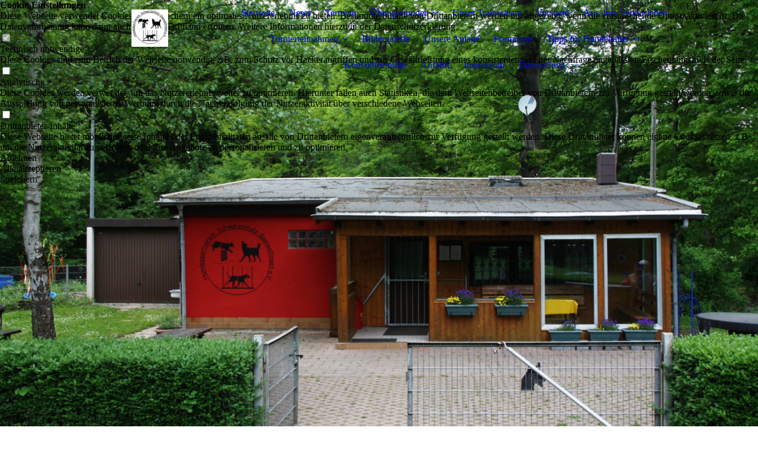

--- FILE ---
content_type: text/html; charset=utf-8
request_url: http://dvg-schwarzenholz.de/Aus-dem-Vereinsleben/
body_size: 63759
content:
<!DOCTYPE html><html lang="de"><head><meta http-equiv="Content-Type" content="text/html; charset=UTF-8"><title>  - Aus dem Vereinsleben</title><link href="http://dvg-schwarzenholz.de/Aus-dem-Vereinsleben/" rel="canonical"><meta content="  - Aus dem Vereinsleben" property="og:title"><meta content="website" property="og:type"><meta content="http://dvg-schwarzenholz.de/Aus-dem-Vereinsleben/" property="og:url"><script>
              window.beng = window.beng || {};
              window.beng.env = {
                language: "en",
                country: "US",
                mode: "deploy",
                context: "page",
                pageId: "000001336386",
                pageLanguage: "de",
                skeletonId: "",
                scope: "1668531",
                isProtected: false,
                navigationText: "Aus dem Vereinsleben",
                instance: "1",
                common_prefix: "https://strato-editor.com",
                design_common: "https://strato-editor.com/beng/designs/",
                design_template: "sys/cm_dux_095",
                path_design: "https://strato-editor.com/beng/designs/data/sys/cm_dux_095/",
                path_res: "https://strato-editor.com/res/",
                path_bengres: "https://strato-editor.com/beng/res/",
                masterDomain: "",
                preferredDomain: "",
                preprocessHostingUri: function(uri) {
                  
                    return uri || "";
                  
                },
                hideEmptyAreas: true
              };
            </script><script xmlns="http://www.w3.org/1999/xhtml" src="https://strato-editor.com/cm4all-beng-proxy/beng-proxy.js"></script><link xmlns="http://www.w3.org/1999/xhtml" rel="stylesheet" href="https://strato-editor.com/.cm4all/e/static/3rdparty/font-awesome/css/font-awesome.min.css"></link><link rel="stylesheet" type="text/css" href="https://strato-editor.com/.cm4all/res/static/libcm4all-js-widget/3.89.7/css/widget-runtime.css" />
<link rel="stylesheet" type="text/css" href="https://strato-editor.com/.cm4all/res/static/beng-editor/5.3.138/css/deploy.css" />
<link rel="stylesheet" type="text/css" href="https://strato-editor.com/.cm4all/res/static/libcm4all-js-widget/3.89.7/css/slideshow-common.css" />
<script src="https://strato-editor.com/.cm4all/res/static/jquery-1.7/jquery.js"></script><script src="https://strato-editor.com/.cm4all/res/static/prototype-1.7.3/prototype.js"></script><script src="https://strato-editor.com/.cm4all/res/static/jslib/1.4.1/js/legacy.js"></script><script src="https://strato-editor.com/.cm4all/res/static/libcm4all-js-widget/3.89.7/js/widget-runtime.js"></script>
<script src="https://strato-editor.com/.cm4all/res/static/libcm4all-js-widget/3.89.7/js/slideshow-common.js"></script>
<script src="https://strato-editor.com/.cm4all/res/static/beng-editor/5.3.138/js/deploy.js"></script>
<script type="text/javascript" src="https://strato-editor.com/.cm4all/uro/assets/js/uro-min.js"></script><link rel="stylesheet" type="text/css" href="https://strato-editor.com/.cm4all/designs/static/sys/cm_dux_095/1769040097.3669138/css/main.css"><link rel="stylesheet" type="text/css" href="https://strato-editor.com/.cm4all/designs/static/sys/cm_dux_095/1769040097.3669138/css/responsive.css"><link rel="stylesheet" type="text/css" href="https://strato-editor.com/.cm4all/designs/static/sys/cm_dux_095/1769040097.3669138/css/cm-templates-global-style.css"><meta name="viewport" content="width=device-width, initial-scale=1"><script type="text/javascript" language="javascript" src="https://strato-editor.com/.cm4all/designs/static/sys/cm_dux_095/1769040097.3669138/js/initialise.js"></script><script type="text/javascript" language="javascript" src="https://strato-editor.com/.cm4all/designs/static/sys/cm_dux_095/1769040097.3669138/js/cm_template-focus-point.js"></script><script type="text/javascript" language="javascript" src="https://strato-editor.com/.cm4all/designs/static/sys/cm_dux_095/1769040097.3669138/js/cm-templates-global-script.js"></script><!--[if lte IE 9]>
        <link rel="stylesheet" type="text/css" href="https://strato-editor.com/beng/designs/data/sys/cm_dux_095/
css/ie8.css" />
        <![endif]--><!--$Id: template.xsl 1832 2012-03-01 10:37:09Z dominikh $--><link href="/.cm4all/handler.php/vars.css?v=20260117094841" type="text/css" rel="stylesheet"><style type="text/css">.cm-logo {background-image: url("/.cm4all/uproc.php/0/LOGO/.Logo%20Hundeverein%20-%20Kopie.jpg/picture-1200?_=14d518e7098");
        background-position: 50% 0%;
background-size: 25% auto;
background-repeat: no-repeat;
      }</style><script type="text/javascript">window.cmLogoWidgetId = "STRATP_cm4all_com_widgets_Logo_1332799";
            window.cmLogoGetCommonWidget = function (){
                return new cm4all.Common.Widget({
            base    : "/Aus-dem-Vereinsleben/index.php/",
            session : "",
            frame   : "",
            path    : "STRATP_cm4all_com_widgets_Logo_1332799"
        })
            };
            window.logoConfiguration = {
                "cm-logo-x" : "50%",
        "cm-logo-y" : "0%",
        "cm-logo-v" : "2.0",
        "cm-logo-w" : "25%",
        "cm-logo-h" : "auto",
        "cm-logo-di" : "sys/cm_dh_089",
        "cm-logo-u" : "uro-service://",
        "cm-logo-k" : "%7B%22serviceId%22%3A%220%22%2C%22path%22%3A%22%2FLOGO%22%2C%22name%22%3A%22Logo%20Hundeverein%20-%20Kopie.jpg%22%2C%22type%22%3A%22image%2Fjpeg%22%2C%22size%22%3A%2218003%22%2C%22start%22%3A%2214d518e7098%22%2C%22width%22%3A%22300%22%2C%22height%22%3A%22300%22%7D",
        "cm-logo-bc" : "",
        "cm-logo-ln" : "/Startseite/index.php/",
        "cm-logo-ln$" : "home",
        "cm-logo-hi" : false
        ,
        _logoBaseUrl : "uro-service:\/\/",
        _logoPath : "%7B%22serviceId%22%3A%220%22%2C%22path%22%3A%22%2FLOGO%22%2C%22name%22%3A%22Logo%20Hundeverein%20-%20Kopie.jpg%22%2C%22type%22%3A%22image%2Fjpeg%22%2C%22size%22%3A%2218003%22%2C%22start%22%3A%2214d518e7098%22%2C%22width%22%3A%22300%22%2C%22height%22%3A%22300%22%7D"
        };
            jQuery(document).ready(function() {
                var href = (beng.env.mode == "deploy" ? "/" : "/Startseite/index.php/");
                jQuery(".cm-logo").wrap("<a style='text-decoration: none;' href='" + href + "'></a>");
            });
            
          jQuery(document).ready(function() {
            var logoElement = jQuery(".cm-logo");
            logoElement.attr("role", "img");
            logoElement.attr("tabindex", "0");
            logoElement.attr("aria-label", "logo");
          });
        </script><link rel="icon" href="data:;base64,iVBORw0KGgo="/><style id="cm_table_styles">
      /*CM1626e0448a1f85a9d777e36d_begin*/
        #CM1626e0448a1f85a9d777e36d_div {
          margin: 0;
          padding: 0;
          
            width: 100%;
            max-width: 100%;
          
        }
        #CM1626e0448a1f85a9d777e36d {
          border-spacing: 0px;
          
            width: 100%;
          
            margin: 10px -5px; 
            text-align: left;
          
            table-layout: fixed;
          
            width: 100%;
          
        }
        #CM1626e0448a1f85a9d777e36d tr.cm_table {
          
            vertical-align: top;
          
        }
        #CM1626e0448a1f85a9d777e36d td.cm_table {
            padding: 5px;
            
        }
        #CM1626e0448a1f85a9d777e36d tr.cm_table.cm_firstrow td.cm_table {
          border-top: 0;
        }
        #CM1626e0448a1f85a9d777e36d tr.cm_table.cm_lastrow td.cm_table {
          border-bottom: 0;
        }
        #CM1626e0448a1f85a9d777e36d td.cm_table.cm_firstcol {
          border-left: 0;
        }
        #CM1626e0448a1f85a9d777e36d td.cm_table.cm_lastcol {
          border-right: 0;
        }
      /*CM1626e0448a1f85a9d777e36d_end*/
    </style><style id="cm_background_queries"></style><script type="application/x-cm4all-cookie-consent" data-code=""></script></head><body ondrop="return false;" class=" device-desktop cm-deploy cm-deploy-342 cm-deploy-4x"><div class="cm-background" data-cm-qa-bg="image"></div><div class="cm-background-video" data-cm-qa-bg="video"></div><div class="cm-background-effects" data-cm-qa-bg="effect"></div><div id="page_wrapper" class="cm-templates-container"><div id="navigation_background"><div id="navigation_wrapper"><div id="logo" class="cm-logo box cm_can_be_empty"> </div><div id="nav-mobile-heading"><a href="javascript:void(0);" id="cm-template-mobil__button"></a></div><nav id="cm_navigation" class="navi"><ul id="cm_mainnavigation"><li id="cm_navigation_pid_296980"><a title="Startseite" href="/Startseite/" class="cm_anchor">Startseite</a></li><li id="cm_navigation_pid_8296842"><a title="News" href="/News/" class="cm_anchor">News</a></li><li id="cm_navigation_pid_561973"><a title="Termine" href="/Termine/" class="cm_anchor">Termine</a></li><li id="cm_navigation_pid_314092" class="cm_has_subnavigation"><a title="Übungsstunden" href="/Uebungsstunden/" class="cm_anchor">Übungsstunden</a><ul class="cm_subnavigation" id="cm_subnavigation_pid_314092"><li id="cm_navigation_pid_372806"><a title="Agility" href="/Uebungsstunden/Agility/" class="cm_anchor">Agility</a></li><li id="cm_navigation_pid_327550"><a title="Begleithunde" href="/Uebungsstunden/Begleithunde/" class="cm_anchor">Begleithunde</a></li><li id="cm_navigation_pid_327549"><a title="Gruppenstunde" href="/Uebungsstunden/Gruppenstunde/" class="cm_anchor">Gruppenstunde</a></li><li id="cm_navigation_pid_8441185"><a title="Hoopers" href="/Uebungsstunden/Hoopers/" class="cm_anchor">Hoopers</a></li><li id="cm_navigation_pid_327548"><a title="Junghundekurs" href="/Uebungsstunden/Junghundekurs/" class="cm_anchor">Junghundekurs</a></li><li id="cm_navigation_pid_372808"><a title="Rally-Obedience" href="/Uebungsstunden/Rally-Obedience/" class="cm_anchor">Rally-Obedience</a></li><li id="cm_navigation_pid_327547"><a title="Welpenkurs" href="/Uebungsstunden/Welpenkurs/" class="cm_anchor">Welpenkurs</a></li></ul></li><li id="cm_navigation_pid_1719065"><a title="Unser Trainerteam" href="/Unser-Trainerteam/" class="cm_anchor">Unser Trainerteam</a></li><li id="cm_navigation_pid_429191"><a title="Vorstand" href="/Vorstand/" class="cm_anchor">Vorstand</a></li><li id="cm_navigation_pid_1336386" class="cm_current"><a title="Aus dem Vereinsleben" href="/Aus-dem-Vereinsleben/" class="cm_anchor">Aus dem Vereinsleben</a></li><li id="cm_navigation_pid_1336385" class="cm_has_subnavigation"><a title="Turnierteilnahmen" href="/Turnierteilnahmen/" class="cm_anchor">Turnierteilnahmen</a><ul class="cm_subnavigation" id="cm_subnavigation_pid_1336385"><li id="cm_navigation_pid_1740384"><a title="Rally-Obedience" href="/Turnierteilnahmen/Rally-Obedience/" class="cm_anchor">Rally-Obedience</a></li><li id="cm_navigation_pid_1740382"><a title="Agility" href="/Turnierteilnahmen/Agility/" class="cm_anchor">Agility</a></li><li id="cm_navigation_pid_1740385"><a title="Obedience" href="/Turnierteilnahmen/Obedience/" class="cm_anchor">Obedience</a></li><li id="cm_navigation_pid_3181472"><a title="sonstige Turniere" href="/Turnierteilnahmen/sonstige-Turniere/" class="cm_anchor">sonstige Turniere</a></li></ul></li><li id="cm_navigation_pid_314095"><a title="Bildergalerie" href="/Bildergalerie/" class="cm_anchor">Bildergalerie</a></li><li id="cm_navigation_pid_314097"><a title="Unsere Anlage" href="/Unsere-Anlage/" class="cm_anchor">Unsere Anlage</a></li><li id="cm_navigation_pid_429175"><a title="Formulare" href="/Formulare/" class="cm_anchor">Formulare</a></li><li id="cm_navigation_pid_529210" class="cm_has_subnavigation"><a title="Tipps für Hundehalter" href="/Tipps-fuer-Hundehalter/" class="cm_anchor">Tipps für Hundehalter</a><ul class="cm_subnavigation" id="cm_subnavigation_pid_529210"><li id="cm_navigation_pid_553719"><a title="Herbst- und Wintertipps" href="/Tipps-fuer-Hundehalter/Herbst-und-Wintertipps/" class="cm_anchor">Herbst- und Wintertipps</a></li><li id="cm_navigation_pid_526881"><a title="Giftige Lebensmittel" href="/Tipps-fuer-Hundehalter/Giftige-Lebensmittel/" class="cm_anchor">Giftige Lebensmittel</a></li><li id="cm_navigation_pid_1903564"><a title="Recht und Gesetz" href="/Tipps-fuer-Hundehalter/Recht-und-Gesetz/" class="cm_anchor">Recht und Gesetz</a></li></ul></li><li id="cm_navigation_pid_559154"><a title="Kontaktformular" href="/Kontaktformular/" class="cm_anchor">Kontaktformular</a></li><li id="cm_navigation_pid_296977"><a title="Anfahrt" href="/Anfahrt/" class="cm_anchor">Anfahrt</a></li><li id="cm_navigation_pid_296976"><a title="Impressum" href="/Impressum/" class="cm_anchor">Impressum</a></li><li id="cm_navigation_pid_678814"><a title="Datenschutz" href="/Datenschutz/" class="cm_anchor">Datenschutz</a></li></ul></nav><nav id="cm_mobile_navigation" class="navigation_wrapper cm_with_forcesub cm_mobile_navigation--closed"><ul id="cm_mainnavigation"><li id="cm_navigation_pid_296980"><a title="Startseite" href="/Startseite/" class="cm_anchor">Startseite</a></li><li id="cm_navigation_pid_8296842"><a title="News" href="/News/" class="cm_anchor">News</a></li><li id="cm_navigation_pid_561973"><a title="Termine" href="/Termine/" class="cm_anchor">Termine</a></li><li id="cm_navigation_pid_314092" class="cm_has_subnavigation"><a title="Übungsstunden" href="/Uebungsstunden/" class="cm_anchor">Übungsstunden</a><ul class="cm_subnavigation" id="cm_subnavigation_pid_314092"><li id="cm_navigation_pid_372806"><a title="Agility" href="/Uebungsstunden/Agility/" class="cm_anchor">Agility</a></li><li id="cm_navigation_pid_327550"><a title="Begleithunde" href="/Uebungsstunden/Begleithunde/" class="cm_anchor">Begleithunde</a></li><li id="cm_navigation_pid_327549"><a title="Gruppenstunde" href="/Uebungsstunden/Gruppenstunde/" class="cm_anchor">Gruppenstunde</a></li><li id="cm_navigation_pid_8441185"><a title="Hoopers" href="/Uebungsstunden/Hoopers/" class="cm_anchor">Hoopers</a></li><li id="cm_navigation_pid_327548"><a title="Junghundekurs" href="/Uebungsstunden/Junghundekurs/" class="cm_anchor">Junghundekurs</a></li><li id="cm_navigation_pid_372808"><a title="Rally-Obedience" href="/Uebungsstunden/Rally-Obedience/" class="cm_anchor">Rally-Obedience</a></li><li id="cm_navigation_pid_327547"><a title="Welpenkurs" href="/Uebungsstunden/Welpenkurs/" class="cm_anchor">Welpenkurs</a></li></ul></li><li id="cm_navigation_pid_1719065"><a title="Unser Trainerteam" href="/Unser-Trainerteam/" class="cm_anchor">Unser Trainerteam</a></li><li id="cm_navigation_pid_429191"><a title="Vorstand" href="/Vorstand/" class="cm_anchor">Vorstand</a></li><li id="cm_navigation_pid_1336386" class="cm_current"><a title="Aus dem Vereinsleben" href="/Aus-dem-Vereinsleben/" class="cm_anchor">Aus dem Vereinsleben</a></li><li id="cm_navigation_pid_1336385" class="cm_has_subnavigation"><a title="Turnierteilnahmen" href="/Turnierteilnahmen/" class="cm_anchor">Turnierteilnahmen</a><ul class="cm_subnavigation" id="cm_subnavigation_pid_1336385"><li id="cm_navigation_pid_1740384"><a title="Rally-Obedience" href="/Turnierteilnahmen/Rally-Obedience/" class="cm_anchor">Rally-Obedience</a></li><li id="cm_navigation_pid_1740382"><a title="Agility" href="/Turnierteilnahmen/Agility/" class="cm_anchor">Agility</a></li><li id="cm_navigation_pid_1740385"><a title="Obedience" href="/Turnierteilnahmen/Obedience/" class="cm_anchor">Obedience</a></li><li id="cm_navigation_pid_3181472"><a title="sonstige Turniere" href="/Turnierteilnahmen/sonstige-Turniere/" class="cm_anchor">sonstige Turniere</a></li></ul></li><li id="cm_navigation_pid_314095"><a title="Bildergalerie" href="/Bildergalerie/" class="cm_anchor">Bildergalerie</a></li><li id="cm_navigation_pid_314097"><a title="Unsere Anlage" href="/Unsere-Anlage/" class="cm_anchor">Unsere Anlage</a></li><li id="cm_navigation_pid_429175"><a title="Formulare" href="/Formulare/" class="cm_anchor">Formulare</a></li><li id="cm_navigation_pid_529210" class="cm_has_subnavigation"><a title="Tipps für Hundehalter" href="/Tipps-fuer-Hundehalter/" class="cm_anchor">Tipps für Hundehalter</a><ul class="cm_subnavigation" id="cm_subnavigation_pid_529210"><li id="cm_navigation_pid_553719"><a title="Herbst- und Wintertipps" href="/Tipps-fuer-Hundehalter/Herbst-und-Wintertipps/" class="cm_anchor">Herbst- und Wintertipps</a></li><li id="cm_navigation_pid_526881"><a title="Giftige Lebensmittel" href="/Tipps-fuer-Hundehalter/Giftige-Lebensmittel/" class="cm_anchor">Giftige Lebensmittel</a></li><li id="cm_navigation_pid_1903564"><a title="Recht und Gesetz" href="/Tipps-fuer-Hundehalter/Recht-und-Gesetz/" class="cm_anchor">Recht und Gesetz</a></li></ul></li><li id="cm_navigation_pid_559154"><a title="Kontaktformular" href="/Kontaktformular/" class="cm_anchor">Kontaktformular</a></li><li id="cm_navigation_pid_296977"><a title="Anfahrt" href="/Anfahrt/" class="cm_anchor">Anfahrt</a></li><li id="cm_navigation_pid_296976"><a title="Impressum" href="/Impressum/" class="cm_anchor">Impressum</a></li><li id="cm_navigation_pid_678814"><a title="Datenschutz" href="/Datenschutz/" class="cm_anchor">Datenschutz</a></li></ul></nav></div></div><header id="header_wrapper"><div id="keyvisual" class="cm-kv-0 cm-template-keyvisual__media cm_can_be_empty"></div><div id="title_wrapper"><div class="title_position_center"><div id="title" class="title cm_can_be_empty cm-templates-heading__title" style=""> </div><div id="subtitle" class="subtitle cm_can_be_empty cm-templates-heading__subtitle" style=""> </div></div></div></header><div id="content_wrapper" class="cm-template-content"><div class="container_wrapper"><main id="content_main" class="cm-template-content__main content_main_dho cm-templates-text" data-cm-hintable="yes"><p style="text-align: center;"><span style="font-size: 12pt;"><strong><span style="font-family: Roboto, sans-serif;">Rally-Obedience-Turnier 04.05.2025</span></strong></span></p><p style="text-align: center;"><span style="font-size: 16px; font-family: Roboto, sans-serif;">Am Sonntag, den 04.05.2025 fand beim HSV Schwarzenholz-Saarwellingen unser diesjähriges Rally-Obendience-Turnier statt. Bei trockenem Wetter und angenehmen Temperaturen starteten wir mit der Beginnerklasse sowie Klasse 1 in einen großartigen und aufregenden Turniertag.  <br></span></p><p style="text-align: center;"><span style="font-size: 16px; font-family: Roboto, sans-serif;">Nach der Mittagspause durften die frisch gestärkten Teilnehmer der Klassen 2 und 3 sowie Senioren mit ihren Hunden zeigen was sie konnten.</span></p><p style="text-align: center;"><span style="font-size: 16px; font-family: Roboto, sans-serif;">Wir sahen großartige Leistungen aller teilnehmenden Mensch-Hund-Teams und gratulieren den Gewinnern herzlich zum Sieg. <br></span></p><p style="text-align: center;"><span style="font-size: 16px; font-family: Roboto, sans-serif;">Außerdem bedanken wir uns herzlich bei Richterin Jennifer Kindermann für das faire Richten sowie bei allen Helfern auf dem Platz, im Vereinsheim und in der Küche. Es war ein gelungenes Turnier mit guter Stimmung</span></p><p style="text-align: center;"><br></p><p style="text-align: center;"><br></p><p style="text-align: center;"><br></p><p style="text-align: center;"><span style="font-family: Arial, serif; font-size: 12pt;"><strong>Begleithundeprüfung 06.04.2025</strong></span></p><p style="text-align: center;"><span style="font-size: 16px; font-family: Roboto, sans-serif;">Am Samstag den 06.04.2025 fand auf unserem Platz die Begleithundeprüfung statt. Bevor es bei windigem aber sonnigem Wetter für insgesamt 12 Mensch-Hund-Teams zum Teil A (Unterordnung) der Prüfung ging, haben bereits einige Teilnehmer zuerst den Sachkundenachweis erbracht. <br></span></p><p style="text-align: center;"><span style="font-size: 16px; font-family: Roboto, sans-serif;">Wir sahen großartige Leistungen und großartige Mensch-Hund-Teams. Leider hat es für 3 der insgesamt 12 Teilnehmer heute nicht gereicht. für die übrigen 9 Teams ging es nach der Mittagspause und leckerem Essen weiter zum Teil B (Verkehrsteil), wo Mensch und Hund noch einmal auf Herz und Nieren geprüft wurden. Alle 9 Teams haben ihre Prüfung hervorragend bestanden. </span></p><p style="text-align: center;"><span style="font-size: 16px; font-family: Roboto, sans-serif;">Wir bedanken uns bei allen Teilnehmern und möchten an dieser Stelle noch einmal allen Teams gratulieren.. <br></span></p><p style="text-align: center;"><span style="font-size: 16px; font-family: Roboto, sans-serif;">Außerdem bedanken wir uns herzlich bei Leistungsrichter Josef Conrad, Prüfungsleiterin Evelyn Zahlbach sowie allen Helfern auf dem Platz, im Vereinsheim, Küche und allen, die an diesem Tag im Einsatz waren</span><span style="font-size: 16px; font-family: Roboto, sans-serif;"><strong>.</strong></span></p><p style="text-align: center;"><span style="font-size: 16px; font-family: Roboto, sans-serif;">Fotos hierzu in der Bildergalerie</span></p><p style="text-align: center;"><br></p><p style="text-align: center;"><br></p><p style="text-align: center;"><br></p><p style="text-align: center;"><span style="font-family: Arial, serif; font-size: 12pt;"><strong>Fun-Tag "Spiel und Spaß für Mensch und Hund"</strong></span></p><p style="text-align: center;"><span style="font-size: 16px; font-family: Roboto, sans-serif;">Am Samstag den 12.10.2024 fand zum ersten mal seit langer Zeit wieder eine Fun-Veranstaltung beim HSV Schwarzenholz-Saarwellingen statt - unser "Spiel und Spaß für Mensch und Hund". <br></span></p><p style="text-align: center;"><span style="font-size: 16px; font-family: Roboto, sans-serif;">Neben der Vorstellung von im Verein etablierten Sportarten wie Agility, Rally Obedience oder Hoopers konnte jeder Interessierte diese unter Anleitung der Trainer mit seinem Hund ausprobieren, Fragen stellen oder sich die Vorführungen ansehen. Highlight der Veranstaltung war natürlich das Hunderennen, bei dem es tolle Preise zu gewinnen gab. So mancher Vierbeiner überraschte beim Hunderennen durch seine Schnelligkeit und auch beim Probieren der Sportarten, wo durchweg alle Hunde viel Spaß und Aufmerksamkeit zeigten. Auch die Tombola war heiß begehrt und zog die Gäste mit großartigen Gewinnen an.</span></p><p style="text-align: center;"><span style="font-size: 16px; font-family: Roboto, sans-serif;">Wir bedanken uns an dieser Stelle herzlich bei allen Besuchern, bei allen Helfern sowie bei allen Sponsoren wie beispielsweise Trixie und Futterhaus für die großartige Unterstützung. <br></span></p><p style="text-align: center;"><span style="font-size: 16px; font-family: Roboto, sans-serif;">Es war ein rundum wundervoller Tag mit guter Laune, gutem Essen, viel Lachen und herrlichen Momenten. <br></span></p><p style="text-align: center;"><span style="font-size: 16px; font-family: Roboto, sans-serif;">Eindrücke gibt es in der</span><span style="font-family: Arial, serif; font-size: 12pt;"><strong> <a href="/Bildergalerie/" class="cm_anchor">Bildergalerie</a> <br></strong></span></p><p style="text-align: center;"><br></p><p style="text-align: center;"><br></p><p style="text-align: center;"><br></p><p style="text-align: center;"><span style="font-family: Arial, serif; font-size: 12pt;"><strong>Agility-Vereinsmeisterschaft 2024<br></strong></span></p><p style="text-align: center;"><span style="font-size: 12pt; font-family: Roboto, sans-serif;">Am Sonntag, den 29.09.2024 fand unsere diesjährige Agility-Vereinsmeisterschaft statt. Insgesamt 6 Starterinnen mit 7 Hunden waren anwesend. Bei wettermäßig guten Bedingungen ging es mit guter Laune und Motivation in die erste Runde. Als alle Teilnehmerinnen den Parcours gemeistert haben, konnten sie sich mit leckerem Kuchen für die zweite Runde stärken. Die zweite Runde war für Hund und Halter eine Herausforderung da der Parcours fast ausschließlich aus Tunneln bestand aber auch hier waren unsere Mensch-Hund-Teams souverän und konnten zeigen, was sie im Training gelernt haben.</span><br></p><p style="text-align: center;"><span style="font-family: Arial, serif; font-size: 12pt;">Nachdem beide Durchgänge beendet waren standen unsere Vereinsmeister fest und es ging zur Siegerehrung, wo der erste Vorsitzende Hans-Werner Herter den beiden Siegerinnen eine Urkunde sowie für alle Teilnehmerinnen eine reich gefüllte Futtertüte überreichen durfte.<br></span></p><p style="text-align: center;"><span style="font-family: Arial, serif; font-size: 12pt;">Wir gratulieren unserer<strong> Vereinsmeisterin Ramona Diekow mit Maze </strong>sowie unserer<strong> Vize-Vereinsmeisterin Kathrin Winter mit Benni.<br></strong></span></p><p style="text-align: center;"><span style="font-family: Arial, serif; font-size: 12pt;">Herzlichen Glückwunsch!</span></p><p style="text-align: center;"><span style="font-family: Arial, serif; font-size: 12pt;"> <a href="/Bildergalerie/" class="cm_anchor">Bildergalerie</a> <br></span></p><p style="text-align: center;"><br></p><p style="text-align: center;"><br></p><p style="text-align: center;"><br></p><p style="text-align: center;"><span style="font-family: Arial, serif; font-size: 12pt;"><strong>Begleithundeprüfung 18.05.2024<br></strong></span></p><p style="text-align: center;"><span style="font-size: 16px; font-family: Arial, serif;">Am Samstag, den 18.05.2024 fand die Begleithundeprüfung auf dem Platz des Hundesportverei</span><span style="font-size: 16px; font-family: Arial, serif;">n Schwarzenholz-Saarwellingen statt. </span><span style="font-size: 16px; font-family: Arial, serif;">Zu Anfang ging es für zwei Teilnehmer zur Sachkundenachweis-Prüfung. Danach ging es für die Mensch-Hund-Teams an den praktischen Teil. Bei regnerischem Wetter konnte jedes Team vor Prüfungsleiterin und Richter zeigen, was in den letzten Monaten gelernt wurde.</span></p><p style="text-align: center;"><br></p><p style="text-align: center;"><span style="font-size: 16px; font-family: Arial, serif;">Wir bedanken uns herzlich bei Prüfungsleiterin Evelyn Zahlbach und Leistungsrichter Josef Conrad sowie bei allen Helfern.<br>Ganz besonderer Dank gilt außerdem unserem Sponsor HTZ / Black Canyon, dank derer wir jedem Mensch-Hund-Team eine reichlich gefüllte Futtertüte überreichen konnten.<br>Bilder zu diesem gelungenen Tag gibt es in der <a href="/Bildergalerie/" class="cm_anchor">Bildergalerie</a></span><span style="font-size: 16px; font-family: Arial, serif;"><a href="/Bildergalerie/" class="cm_anchor"> </a></span><a href="/Bildergalerie/" style="font-size: 16px; font-family: Arial, serif;" class="cm_anchor"> <br></a></p><p style="text-align: center;"><br></p><p style="text-align: center;"><br></p><p style="text-align: center;"><br></p><p style="text-align: center;"><span style="font-family: Arial, serif; font-size: 12pt;"><strong>Rally Obedience Turnier am 11.03.2018</strong></span></p><p style="text-align: center;"><span style="font-size: 16px; font-family: Arial, serif;">Am </span><span style="font-size: 16px; font-family: Arial, serif;">11.03.2018</span><span style="font-size: 16px; font-family: Arial, serif;">  luden wir alle Hundesportler und Interessierten zu unserem   </span><span style="font-size: 16px; font-family: Arial, serif;">4. Rally-Obedience-Turnier</span><span style="font-size: 16px; font-family: Arial, serif;"> ein.</span></p><p style="text-align: center;"><span style="font-size: 16px; font-family: Arial, serif;">Trotz der kalten und nassen Wetterlage konnten wir 50 von 60 Startplätzen vergeben und für das Richten konnten wir </span><span style="font-size: 16px; font-family: Arial, serif;">Manuela Molter</span><span style="font-size: 16px; font-family: Arial, serif;"> gewinnen.</span></p><p style="text-align: center;"><span style="font-size: 16px; font-family: Arial, serif;">Unser Verein war in allen Klassen, außer Senioren vertreten und es startete in der</span></p><div id="CM1626e0448a1f85a9d777e36d_div" style="overflow-x:auto;"><table id="CM1626e0448a1f85a9d777e36d" class="cm_table"><tbody class="cm_table"><tr class="cm_table cm_firstrow"><td class="cm_table cm_firstcol"><p><span style="font-size: medium;">Beginner</span></p></td><td class="cm_table cm_lastcol"><p><span style="font-size: medium;">Kim Jakob mit Phoebe</span></p></td></tr><tr class="cm_table"><td class="cm_table cm_firstcol"><p><span style="font-size: medium;">Klasse 1</span></p></td><td class="cm_table cm_lastcol"><p><span style="font-size: medium;">Frank Weiland mit Kira</span></p></td></tr><tr class="cm_table"><td class="cm_table cm_firstcol"><p><br></p></td><td class="cm_table cm_lastcol"><p><span style="font-size: medium;">Evelyn Zahlbach mit Ashanti</span></p></td></tr><tr class="cm_table"><td class="cm_table cm_firstcol"><p><span style="font-size: medium;">Klasse 2</span></p></td><td class="cm_table cm_lastcol"><p><span style="font-size: medium;">Tanja Bredel mit Nelson</span></p></td></tr><tr class="cm_table cm_lastrow"><td class="cm_table cm_firstcol"><p><span style="font-size: medium;">Klasse 3</span></p></td><td class="cm_table cm_lastcol"><p><span style="font-size: medium;">Kim Jakob mit Cheste</span></p></td></tr></tbody></table></div><p><br></p><p><span style="font-family: Arial, serif; font-size: 12pt;">Pünktlich um 9 Uhr führte Manuela die Beginner zur Parcoursbegehung und nach sieben Startern absolvierte Kim mit der jungen Phoebe einen absolut fehlerfreien Lauf mit vorzüglichen 100 Punkten! Bei Punktegleichstand entscheidet die Zeit, daher wurde es am Ende Platz 2 von 20, mit 9 Sekunden Differenz zum Erstplatzierten. Glückwunsch an das tolle Team!</span></p><p><span style="font-family: Arial, serif; font-size: 12pt;">Nach kurzem Parcoursumbau ging es weiter mit Klasse 1, für Frank und Kira als vierte Starter. Leider wurde aus dem anfänglichen Tröpfeln mit dem Beginn der Starts ein ausgewachsener Dauerregen, was die Laufbedingungen schon deutlich erschwerte. Trotzdem gaben Frank und Kira alles und beendeten den Duschparcours mit guten 75 Punkten. Für Evelyn und Ashanti waren die Bedingungen eher noch schlechter, denn nach gut 30 Läufen war der Parcours jetzt auch noch rutschig. Vielleicht ein wenig dadurch und wohl auch aufgrund Ashantis langer Trainingspause, fanden die beiden ihren Rhythmus nicht und mussten sich mit 64 Punkten für diesen Lauf zufrieden geben.</span></p><p><span style="font-family: Arial, serif; font-size: 12pt;">Um für die Klasse 2 und 3 nicht noch schlechtere, aber vor allem sichere Bedingungen zu haben, entschied sich Manuela den Parcours zu versetzen, so dass die Laufwege weniger matschig waren. Netterweise stellte der Himmel dann auch das Wasser wieder ab und alle atmeten auf. Warm war es dadurch aber immer noch nicht und die Richterin verzichtete auf eine Mittagspause um den Tag nicht länger als nötig werden zu lassen.</span></p><p> <span style="font-family: Arial, serif; font-size: 12pt;">Die Teilnehmer konnten sich aber trotzdem mit einer heißen Gulasch- oder auch Kürbissuppe versorgen und unsere Mitglieder hatten wieder fleißig leckere Kuchenkreationen für jeden Geschmack gespendet. Auch zum Plaudern, Fachsimpeln und Lachen blieb genug Raum.</span> </p><p><span style="font-family: Arial, serif; font-size: 12pt;">Als Letzte von 6 Startern in Klasse 2 ging es für Tanja Bredel und Nelson rauf auf den frischen Schilderweg. Für die beiden lief es flüssig, bis sie sich bei einer Übung über die Richtung der Ausführung nicht einig waren. Das wurde stehend statt gehend diskutiert und damit war die Übung falsch und zehn Punkte weg. Aber mit 87 Punkten und dem zweiten Platz dürfen die beiden mehr als zufrieden sein.</span></p><p><span style="font-family: Arial, serif; font-size: 12pt;">Mit Klasse 3 gingen die letzten 8 Teilnehmer des Tages an den Start, Kim Jakob mit Chester als dritte Starter. Obwohl Kim im Anschluss beklagte, an diesem Tuniertag ungewohnt aufgeregt gewesen zu sein, war es wie immer ein Genuss diesem eingespielten Team zuzusehen. Sie beendeten ihren Lauf mit 95 Punkten und einem erneuten zweiten Platz.</span></p><p> </p><p><span style="font-family: Arial, serif; font-size: 12pt;">Obwohl das Wetter insgesamt hätte besser sein können, haben sich alle Teilnehmer weder demotivieren, noch die Laune verderben lassen und wir können auf einen wirklich gelungenen Tag zurückblicken. Auch die Wertungsrichterin hat sich positiv über den Verlauf und vor allem unsere Helfer geäußert und ihr Wiederkommen versichert. Auch diesmal geht unser Dank zunächst an Manuela Molter, für das faire und herzliche Richten und an unsere wirklich wichtigen Helferlein, ohne die so eine Veranstaltung schlicht und einfach nicht möglich ware!</span></p><p style="text-align: center;"> </p><p style="text-align: center;"><br></p><p style="text-align: center;"><br></p><p style="text-align: center;"><span style="font-family: Arial, Helvetica, sans-serif; color: #000000; font-size: medium;"><strong>Wildparktraining 17.02.2018</strong></span></p><p><span style="font-family: Arial, Helvetica, sans-serif; color: #000000; font-size: medium;"> </span></p><p><span style="font-family: Arial, Helvetica, sans-serif; color: #000000; font-size: medium;"> Am Samstag. den 17.02.2018 waren die Teilnehmer aus allen Gruppen eingeladen mit unseren Trainerinnen Vicky und Ramona einen Spaziergang durch den Saarwellinger Wildpark zu unternehmen. Trotz schlechtem Wetter durften die beiden Trainerinnen 11 fleißige Hundebesitzer und ihre Hunde begrüßen.</span></p><p><span style="font-family: Arial, Helvetica, sans-serif; color: #000000; font-size: medium;"> </span></p><p><span style="font-family: Arial, Helvetica, sans-serif; color: #000000; font-size: medium;">Bei einem solchen Spaziergang üben wir speziell das entspannte Gehen <span style="font-family: Arial, Helvetica, sans-serif; color: #000000;">an der Leine</span>, in einer Gruppe mit anderen Hunden ruhig und gelassen zu gehen und nutzen die Ablenkung, für die das Wild, die Jogger, Radfahrer und Spaziergänger hier sorgen. Auch Übungen wie Platz und Fuss-laufen werden dann geübt, damit die Kommandos sich auch unter Ablenkung festigen.</span></p><p><span style="font-family: Arial, Helvetica, sans-serif; color: #000000; font-size: medium;"> </span></p><p><span style="font-family: Arial, Helvetica, sans-serif; color: #000000; font-size: medium;">Da Hunde <span style="font-family: Arial, Helvetica, sans-serif; color: #000000;">aller Altersklassen</span> dabei waren, konnte man schön sehen, wie die Entwicklung aussehen kann. Waren die Welpen noch sehr aufgeregt und unkonzentriert, so waren die meisten erwachsenen Hunde doch sehr ausgeglichen und entspannt beim Training. Ein schöner Ansporn für die Welpen- und Junghundbesitzer auf die Art zu sehen, dass sich regelmäßiges Training eben lohnt.<br></span></p><p><span style="font-family: Arial, Helvetica, sans-serif; color: #000000; font-size: medium;"> </span></p><p><span style="font-family: Arial, Helvetica, sans-serif; color: #000000;"><span style="font-size: medium;">Alles in allem waren die beiden Trainerinnen sehr zufrieden mit unseren Sprösslingen und alle hatten, trotz Nass von oben, sehr viel Spass.</span><br></span></p><div class="clearFloating" style="clear:both;height: 0px; width: auto;"></div><div id="widgetcontainer_STRATP_cm4all_com_widgets_UroPhoto_13955987" class="
				    cm_widget_block
					cm_widget cm4all_com_widgets_UroPhoto cm_widget_block_center" style="width:100%; max-width:100%; "><div class="cm_widget_anchor"><a name="STRATP_cm4all_com_widgets_UroPhoto_13955987" id="widgetanchor_STRATP_cm4all_com_widgets_UroPhoto_13955987"><!--cm4all.com.widgets.UroPhoto--></a></div><div xmlns="http://www.w3.org/1999/xhtml" data-uro-type="" style="width:100%;height:100%;" id="uroPhotoOuterSTRATP_cm4all_com_widgets_UroPhoto_13955987">            <picture><source srcset="/.cm4all/uproc.php/0/.Wildpark%20Februar%2018.jpg/picture-1600?_=161b6dbfd30 1x, /.cm4all/uproc.php/0/.Wildpark%20Februar%2018.jpg/picture-2600?_=161b6dbfd30 2x" media="(min-width:800px)"><source srcset="/.cm4all/uproc.php/0/.Wildpark%20Februar%2018.jpg/picture-1200?_=161b6dbfd30 1x, /.cm4all/uproc.php/0/.Wildpark%20Februar%2018.jpg/picture-1600?_=161b6dbfd30 2x" media="(min-width:600px)"><source srcset="/.cm4all/uproc.php/0/.Wildpark%20Februar%2018.jpg/picture-800?_=161b6dbfd30 1x, /.cm4all/uproc.php/0/.Wildpark%20Februar%2018.jpg/picture-1200?_=161b6dbfd30 2x" media="(min-width:400px)"><source srcset="/.cm4all/uproc.php/0/.Wildpark%20Februar%2018.jpg/picture-400?_=161b6dbfd30 1x, /.cm4all/uproc.php/0/.Wildpark%20Februar%2018.jpg/picture-800?_=161b6dbfd30 2x" media="(min-width:200px)"><source srcset="/.cm4all/uproc.php/0/.Wildpark%20Februar%2018.jpg/picture-200?_=161b6dbfd30 1x, /.cm4all/uproc.php/0/.Wildpark%20Februar%2018.jpg/picture-400?_=161b6dbfd30 2x" media="(min-width:100px)"><img src="/.cm4all/uproc.php/0/.Wildpark%20Februar%2018.jpg/picture-200?_=161b6dbfd30" data-uro-original="/.cm4all/uproc.php/0/Wildpark%20Februar%2018.jpg?_=161b6dbfd30" onerror="uroGlobal().util.error(this, '', 'uro-widget')" alt="" style="width:100%;" title="" loading="lazy"></picture>
<script type="text/javascript">
                (function() {
                    var wiid = 'STRATP_cm4all_com_widgets_UroPhoto_13955987';
                    
                    var src = jQuery("#uroPhotoOuter" + wiid + " img").attr("data-uro-original");
                    jQuery("<img/>").attr("src", src).load(function() {
                        /* see 10568/10534 */
                        jQuery("[id$='"+wiid+"']").css({"max-width":this.width});
                    });
                    
                }());
            </script><span></span></div></div><p><br></p><div class="clearFloating" style="clear:both;height: 0px; width: auto;"></div><div id="widgetcontainer_STRATP_cm4all_com_widgets_Separator_13955968" class="
				    cm_widget_block
					cm_widget cm4all_com_widgets_Separator cm_widget_block_center" style="width:100%; max-width:100%; "><div class="cm_widget_anchor"><a name="STRATP_cm4all_com_widgets_Separator_13955968" id="widgetanchor_STRATP_cm4all_com_widgets_Separator_13955968"><!--cm4all.com.widgets.Separator--></a></div><div style='position: relative; width: 100%;'><div style='border-top: 1px solid; margin: 1.2em 0em 1.2em 0em;'></div></div></div><p><span style="font-family: Arial, Helvetica, sans-serif;"> </span></p><p style="text-align: center;"><span style="font-family: Arial, Helvetica, sans-serif;"> </span></p><h1 style="text-align: center;"><span style="font-family: Arial, Helvetica, sans-serif; color: #000000; font-size: medium;">Wanderung durch die Mühlenbach-Schlucht</span> </h1><div class="clearFloating" style="clear:both;height: 0px; width: auto;"></div><div id="widgetcontainer_STRATP_cm4all_com_widgets_UroPhoto_10914684" class="
				    cm_widget_block
					cm_widget cm4all_com_widgets_UroPhoto cm_widget_block_center" style="width:64.6%; max-width:100%; "><div class="cm_widget_anchor"><a name="STRATP_cm4all_com_widgets_UroPhoto_10914684" id="widgetanchor_STRATP_cm4all_com_widgets_UroPhoto_10914684"><!--cm4all.com.widgets.UroPhoto--></a></div><div xmlns="http://www.w3.org/1999/xhtml" data-uro-type="" style="width:100%;height:100%;" id="uroPhotoOuterSTRATP_cm4all_com_widgets_UroPhoto_10914684">            <picture><source srcset="/.cm4all/uproc.php/0/.Schlucht%2017-3.jpg/picture-1600?_=15d886a4c30 1x, /.cm4all/uproc.php/0/.Schlucht%2017-3.jpg/picture-2600?_=15d886a4c30 2x" media="(min-width:800px)"><source srcset="/.cm4all/uproc.php/0/.Schlucht%2017-3.jpg/picture-1200?_=15d886a4c30 1x, /.cm4all/uproc.php/0/.Schlucht%2017-3.jpg/picture-1600?_=15d886a4c30 2x" media="(min-width:600px)"><source srcset="/.cm4all/uproc.php/0/.Schlucht%2017-3.jpg/picture-800?_=15d886a4c30 1x, /.cm4all/uproc.php/0/.Schlucht%2017-3.jpg/picture-1200?_=15d886a4c30 2x" media="(min-width:400px)"><source srcset="/.cm4all/uproc.php/0/.Schlucht%2017-3.jpg/picture-400?_=15d886a4c30 1x, /.cm4all/uproc.php/0/.Schlucht%2017-3.jpg/picture-800?_=15d886a4c30 2x" media="(min-width:200px)"><source srcset="/.cm4all/uproc.php/0/.Schlucht%2017-3.jpg/picture-200?_=15d886a4c30 1x, /.cm4all/uproc.php/0/.Schlucht%2017-3.jpg/picture-400?_=15d886a4c30 2x" media="(min-width:100px)"><img src="/.cm4all/uproc.php/0/.Schlucht%2017-3.jpg/picture-200?_=15d886a4c30" data-uro-original="/.cm4all/uproc.php/0/Schlucht%2017-3.jpg?_=15d886a4c30" onerror="uroGlobal().util.error(this, '', 'uro-widget')" alt="" style="width:100%;" title="" loading="lazy"></picture>
<script type="text/javascript">
                (function() {
                    var wiid = 'STRATP_cm4all_com_widgets_UroPhoto_10914684';
                    
                    var src = jQuery("#uroPhotoOuter" + wiid + " img").attr("data-uro-original");
                    jQuery("<img/>").attr("src", src).load(function() {
                        /* see 10568/10534 */
                        jQuery("[id$='"+wiid+"']").css({"max-width":this.width});
                    });
                    
                }());
            </script><span></span></div></div><p style="text-align: center;"><span style="font-family: Arial, sans-serif; color: #000000; font-size: medium;"><span style="font-family: Arial, Helvetica, sans-serif;"> Am 23.07.2017 waren wir gemeinsam mit allen die Lust und Laune </span>auf Wandern haben in der Mühlenbachschlucht wandern.</span> </p><p style="text-align: center;"><span style="font-family: Arial, sans-serif; color: #000000; font-size: medium;">Startpunkt war in Saarwellingen das Wassertretbecken. Mit 10 Hunden und der Sonne im Gepäck machten wir uns auf den Weg Richtung Nordschacht, wo wir dann diejenigen einsammelten, die eine etwas kleinere Runde mit uns machten. </span> </p><p style="text-align: center;"><span style="font-family: Arial, sans-serif; color: #000000; font-size: medium;">Dort erwartete uns dann eine kleine Verpflegungsstation mit Getränken für Hund und Frauchen / Herrchen. </span> </p><p style="text-align: center;"><span style="font-family: Arial, sans-serif; color: #000000; font-size: medium;">Danach ging es dann „endlich“ zum Wasser. Unsere Hunde hatten sehr viel Spass beim Planschen und Erfrischen.</span> </p><p style="text-align: center;"><span style="font-family: Arial, sans-serif;"><span style="color: #000000; font-size: medium;">Auf dem Rückweg hörten wir dann zu unser aller Erstaunen das „Schluchtmonster“ ganz laut Jaulen</span><span style="color: #000000; font-size: medium;"> </span></span><span style="font-family: Wingdings; color: #000000; font-size: medium;">J</span><span style="font-family: Arial, sans-serif; color: #000000; font-size: medium;">. Wer oder was das „Schluchtmonster“ ist bleibt ein Geheimnis, aber wir sind uns sicher, dass wir es auf der nächsten Tour durch die Schlucht wieder hören werden. </span> </p><p style="text-align: center;"><span style="font-family: Arial, sans-serif; color: #000000; font-size: medium;">Wir sind gespannt und freuen uns, wenn sich bei der nächsten Wanderung vielleicht der ein oder andere uns noch anschließt. Denn wie man sieht, gibt’s bei uns immer was zu erleben!</span> </p><p style="text-align: center;"><span style="font-family: Arial, sans-serif; color: #000000; font-size: medium;"> </span> </p><div class="clearFloating" style="clear:both;height: 0px; width: auto;"></div><div id="widgetcontainer_STRATP_cm4all_com_widgets_UroPhoto_10914708" class="cm_widget cm4all_com_widgets_UroPhoto cm_widget_float_left" style="width:82.3%; max-width:100%; "><div class="cm_widget_anchor"><a name="STRATP_cm4all_com_widgets_UroPhoto_10914708" id="widgetanchor_STRATP_cm4all_com_widgets_UroPhoto_10914708"><!--cm4all.com.widgets.UroPhoto--></a></div><div xmlns="http://www.w3.org/1999/xhtml" data-uro-type="" style="width:100%;height:100%;" id="uroPhotoOuterSTRATP_cm4all_com_widgets_UroPhoto_10914708">            <picture><source srcset="/.cm4all/uproc.php/0/.Schlucht%2017-1.jpg/picture-1600?_=15d886abd78 1x, /.cm4all/uproc.php/0/.Schlucht%2017-1.jpg/picture-2600?_=15d886abd78 2x" media="(min-width:800px)"><source srcset="/.cm4all/uproc.php/0/.Schlucht%2017-1.jpg/picture-1200?_=15d886abd78 1x, /.cm4all/uproc.php/0/.Schlucht%2017-1.jpg/picture-1600?_=15d886abd78 2x" media="(min-width:600px)"><source srcset="/.cm4all/uproc.php/0/.Schlucht%2017-1.jpg/picture-800?_=15d886abd78 1x, /.cm4all/uproc.php/0/.Schlucht%2017-1.jpg/picture-1200?_=15d886abd78 2x" media="(min-width:400px)"><source srcset="/.cm4all/uproc.php/0/.Schlucht%2017-1.jpg/picture-400?_=15d886abd78 1x, /.cm4all/uproc.php/0/.Schlucht%2017-1.jpg/picture-800?_=15d886abd78 2x" media="(min-width:200px)"><source srcset="/.cm4all/uproc.php/0/.Schlucht%2017-1.jpg/picture-200?_=15d886abd78 1x, /.cm4all/uproc.php/0/.Schlucht%2017-1.jpg/picture-400?_=15d886abd78 2x" media="(min-width:100px)"><img src="/.cm4all/uproc.php/0/.Schlucht%2017-1.jpg/picture-200?_=15d886abd78" data-uro-original="/.cm4all/uproc.php/0/Schlucht%2017-1.jpg?_=15d886abd78" onerror="uroGlobal().util.error(this, '', 'uro-widget')" alt="" style="width:100%;" title="" loading="lazy"></picture>
<script type="text/javascript">
                (function() {
                    var wiid = 'STRATP_cm4all_com_widgets_UroPhoto_10914708';
                    
                    var src = jQuery("#uroPhotoOuter" + wiid + " img").attr("data-uro-original");
                    jQuery("<img/>").attr("src", src).load(function() {
                        /* see 10568/10534 */
                        jQuery("[id$='"+wiid+"']").css({"max-width":this.width});
                    });
                    
                }());
            </script><span></span></div></div><h2 class="cm-h1" style="text-align: center;"> </h2><div class="clearFloating" style="clear:both;height: 0px; width: auto;"></div><div id="widgetcontainer_STRATP_cm4all_com_widgets_UroPhoto_10914710" class="
				    cm_widget_block
					cm_widget cm4all_com_widgets_UroPhoto cm_widget_block_center" style="width:100%; max-width:100%; "><div class="cm_widget_anchor"><a name="STRATP_cm4all_com_widgets_UroPhoto_10914710" id="widgetanchor_STRATP_cm4all_com_widgets_UroPhoto_10914710"><!--cm4all.com.widgets.UroPhoto--></a></div><div xmlns="http://www.w3.org/1999/xhtml" data-uro-type="" style="width:100%;height:100%;" id="uroPhotoOuterSTRATP_cm4all_com_widgets_UroPhoto_10914710">            <picture><source srcset="/.cm4all/uproc.php/0/.Schlucht%2017-2.jpg/picture-1600?_=15d886a7340 1x, /.cm4all/uproc.php/0/.Schlucht%2017-2.jpg/picture-2600?_=15d886a7340 2x" media="(min-width:800px)"><source srcset="/.cm4all/uproc.php/0/.Schlucht%2017-2.jpg/picture-1200?_=15d886a7340 1x, /.cm4all/uproc.php/0/.Schlucht%2017-2.jpg/picture-1600?_=15d886a7340 2x" media="(min-width:600px)"><source srcset="/.cm4all/uproc.php/0/.Schlucht%2017-2.jpg/picture-800?_=15d886a7340 1x, /.cm4all/uproc.php/0/.Schlucht%2017-2.jpg/picture-1200?_=15d886a7340 2x" media="(min-width:400px)"><source srcset="/.cm4all/uproc.php/0/.Schlucht%2017-2.jpg/picture-400?_=15d886a7340 1x, /.cm4all/uproc.php/0/.Schlucht%2017-2.jpg/picture-800?_=15d886a7340 2x" media="(min-width:200px)"><source srcset="/.cm4all/uproc.php/0/.Schlucht%2017-2.jpg/picture-200?_=15d886a7340 1x, /.cm4all/uproc.php/0/.Schlucht%2017-2.jpg/picture-400?_=15d886a7340 2x" media="(min-width:100px)"><img src="/.cm4all/uproc.php/0/.Schlucht%2017-2.jpg/picture-200?_=15d886a7340" data-uro-original="/.cm4all/uproc.php/0/Schlucht%2017-2.jpg?_=15d886a7340" onerror="uroGlobal().util.error(this, '', 'uro-widget')" alt="" style="width:100%;" title="" loading="lazy"></picture>
<script type="text/javascript">
                (function() {
                    var wiid = 'STRATP_cm4all_com_widgets_UroPhoto_10914710';
                    
                    var src = jQuery("#uroPhotoOuter" + wiid + " img").attr("data-uro-original");
                    jQuery("<img/>").attr("src", src).load(function() {
                        /* see 10568/10534 */
                        jQuery("[id$='"+wiid+"']").css({"max-width":this.width});
                    });
                    
                }());
            </script><span></span></div></div><div class="clearFloating" style="clear:both;height: 0px; width: auto;"></div><div id="widgetcontainer_STRATP_cm4all_com_widgets_UroPhoto_10914716" class="
				    cm_widget_block
					cm_widget cm4all_com_widgets_UroPhoto cm_widget_block_center" style="width:100%; max-width:100%; "><div class="cm_widget_anchor"><a name="STRATP_cm4all_com_widgets_UroPhoto_10914716" id="widgetanchor_STRATP_cm4all_com_widgets_UroPhoto_10914716"><!--cm4all.com.widgets.UroPhoto--></a></div><div xmlns="http://www.w3.org/1999/xhtml" data-uro-type="" style="width:100%;height:100%;" id="uroPhotoOuterSTRATP_cm4all_com_widgets_UroPhoto_10914716">            <picture><source srcset="/.cm4all/uproc.php/0/.Schlucht%2017-4.jpg/picture-1600?_=15d886a2520 1x, /.cm4all/uproc.php/0/.Schlucht%2017-4.jpg/picture-2600?_=15d886a2520 2x" media="(min-width:800px)"><source srcset="/.cm4all/uproc.php/0/.Schlucht%2017-4.jpg/picture-1200?_=15d886a2520 1x, /.cm4all/uproc.php/0/.Schlucht%2017-4.jpg/picture-1600?_=15d886a2520 2x" media="(min-width:600px)"><source srcset="/.cm4all/uproc.php/0/.Schlucht%2017-4.jpg/picture-800?_=15d886a2520 1x, /.cm4all/uproc.php/0/.Schlucht%2017-4.jpg/picture-1200?_=15d886a2520 2x" media="(min-width:400px)"><source srcset="/.cm4all/uproc.php/0/.Schlucht%2017-4.jpg/picture-400?_=15d886a2520 1x, /.cm4all/uproc.php/0/.Schlucht%2017-4.jpg/picture-800?_=15d886a2520 2x" media="(min-width:200px)"><source srcset="/.cm4all/uproc.php/0/.Schlucht%2017-4.jpg/picture-200?_=15d886a2520 1x, /.cm4all/uproc.php/0/.Schlucht%2017-4.jpg/picture-400?_=15d886a2520 2x" media="(min-width:100px)"><img src="/.cm4all/uproc.php/0/.Schlucht%2017-4.jpg/picture-200?_=15d886a2520" data-uro-original="/.cm4all/uproc.php/0/Schlucht%2017-4.jpg?_=15d886a2520" onerror="uroGlobal().util.error(this, '', 'uro-widget')" alt="" style="width:100%;" title="" loading="lazy"></picture>
<script type="text/javascript">
                (function() {
                    var wiid = 'STRATP_cm4all_com_widgets_UroPhoto_10914716';
                    
                    var src = jQuery("#uroPhotoOuter" + wiid + " img").attr("data-uro-original");
                    jQuery("<img/>").attr("src", src).load(function() {
                        /* see 10568/10534 */
                        jQuery("[id$='"+wiid+"']").css({"max-width":this.width});
                    });
                    
                }());
            </script><span></span></div></div><p> </p><p> </p><p>Bitte besuchen Sie diese Seite bald wieder. Vielen Dank für ihr Interesse!</p><div id="cm_bottom_clearer" style="clear: both;" contenteditable="false"></div></main></div></div><div id="content_sidebar" class=" cm_can_be_empty"><div class="container_wrapper"><aside id="widgetbar_page_2" class="sidebar cm_can_be_empty" data-cm-hintable="yes"><p> </p></aside><aside id="widgetbar_site_1" class="sidebar cm_can_be_empty" data-cm-hintable="yes"><p> </p><div class="cm_column_wrapper"><div class="cm_column" style="width: 50%;"><p><br></p></div><div class="cm_column_gap cm_column_gap_left" style="width: 7.5px;"></div><div class="cm_column_gap cm_column_gap_right" style="width: 7.5px;"></div><div class="cm_column" style="width: 50%;"><p><br></p></div></div><p><br></p></aside><aside id="widgetbar_page_1" class="sidebar cm_can_be_empty" data-cm-hintable="yes"><p> </p></aside><aside id="widgetbar_site_2" class="sidebar cm_can_be_empty" data-cm-hintable="yes"><p><br></p></aside></div></div><div id="footer_wrapper" class="cm_can_be_empty"><footer id="footer" class="content_wrapper cm_can_be_empty" data-cm-hintable="yes"> <br></footer></div></div><div class="cm_widget_anchor"><a name="STRATP_cm4all_com_widgets_CookiePolicy_1332802" id="widgetanchor_STRATP_cm4all_com_widgets_CookiePolicy_1332802"><!--cm4all.com.widgets.CookiePolicy--></a></div><div style="display:none" class="cm-wp-container cm4all-cookie-policy-placeholder-template"><div class="cm-wp-header"><h4 class="cm-wp-header__headline">Externe Inhalte</h4><p class="cm-wp-header__text">Die an dieser Stelle vorgesehenen Inhalte können aufgrund Ihrer aktuellen <a class="cm-wp-header__link" href="#" onclick="openCookieSettings();return false;">Cookie-Einstellungen</a> nicht angezeigt werden.</p></div><div class="cm-wp-content"><div class="cm-wp-content__control"><label aria-checked="false" role="switch" tabindex="0" class="cm-wp-content-switcher"><input tabindex="-1" type="checkbox" class="cm-wp-content-switcher__checkbox" /><span class="cm-wp-content-switcher__label">Drittanbieter-Inhalte</span></label></div><p class="cm-wp-content__text">Diese Webseite bietet möglicherweise Inhalte oder Funktionalitäten an, die von Drittanbietern eigenverantwortlich zur Verfügung gestellt werden. Diese Drittanbieter können eigene Cookies setzen, z.B. um die Nutzeraktivität zu verfolgen oder ihre Angebote zu personalisieren und zu optimieren.</p></div></div><div aria-labelledby="cookieSettingsDialogTitle" role="dialog" style="position: fixed;" class="cm-cookie-container cm-hidden" id="cookieSettingsDialog"><div class="cm-cookie-header"><h4 id="cookieSettingsDialogTitle" class="cm-cookie-header__headline">Cookie-Einstellungen</h4><div autofocus="autofocus" tabindex="0" role="button" class="cm-cookie-header__close-button" title="Schließen"></div></div><div aria-describedby="cookieSettingsDialogContent" class="cm-cookie-content"><p id="cookieSettingsDialogContent" class="cm-cookie-content__text">Diese Webseite verwendet Cookies, um Besuchern ein optimales Nutzererlebnis zu bieten. Bestimmte Inhalte von Drittanbietern werden nur angezeigt, wenn die entsprechende Option aktiviert ist. Die Datenverarbeitung kann dann auch in einem Drittland erfolgen. Weitere Informationen hierzu in der Datenschutzerklärung.</p><div class="cm-cookie-content__controls"><div class="cm-cookie-controls-container"><div class="cm-cookie-controls cm-cookie-controls--essential"><div class="cm-cookie-flex-wrapper"><label aria-details="cookieSettingsEssentialDetails" aria-labelledby="cookieSettingsEssentialLabel" aria-checked="true" role="switch" tabindex="0" class="cm-cookie-switch-wrapper"><input tabindex="-1" id="cookieSettingsEssential" type="checkbox" disabled="disabled" checked="checked" /><span></span></label><div class="cm-cookie-expand-wrapper"><span id="cookieSettingsEssentialLabel">Technisch notwendige</span><div tabindex="0" aria-controls="cookieSettingsEssentialDetails" aria-expanded="false" role="button" class="cm-cookie-content-expansion-button" title="Erweitern / Zuklappen"></div></div></div><div class="cm-cookie-content-expansion-text" id="cookieSettingsEssentialDetails">Diese Cookies sind zum Betrieb der Webseite notwendig, z.B. zum Schutz vor Hackerangriffen und zur Gewährleistung eines konsistenten und der Nachfrage angepassten Erscheinungsbilds der Seite.</div></div><div class="cm-cookie-controls cm-cookie-controls--statistic"><div class="cm-cookie-flex-wrapper"><label aria-details="cookieSettingsStatisticsDetails" aria-labelledby="cookieSettingsStatisticsLabel" aria-checked="false" role="switch" tabindex="0" class="cm-cookie-switch-wrapper"><input tabindex="-1" id="cookieSettingsStatistics" type="checkbox" /><span></span></label><div class="cm-cookie-expand-wrapper"><span id="cookieSettingsStatisticsLabel">Analytische</span><div tabindex="0" aria-controls="cookieSettingsStatisticsDetails" aria-expanded="false" role="button" class="cm-cookie-content-expansion-button" title="Erweitern / Zuklappen"></div></div></div><div class="cm-cookie-content-expansion-text" id="cookieSettingsStatisticsDetails">Diese Cookies werden verwendet, um das Nutzererlebnis weiter zu optimieren. Hierunter fallen auch Statistiken, die dem Webseitenbetreiber von Drittanbietern zur Verfügung gestellt werden, sowie die Ausspielung von personalisierter Werbung durch die Nachverfolgung der Nutzeraktivität über verschiedene Webseiten.</div></div><div class="cm-cookie-controls cm-cookie-controls--third-party"><div class="cm-cookie-flex-wrapper"><label aria-details="cookieSettingsThirdpartyDetails" aria-labelledby="cookieSettingsThirdpartyLabel" aria-checked="false" role="switch" tabindex="0" class="cm-cookie-switch-wrapper"><input tabindex="-1" id="cookieSettingsThirdparty" type="checkbox" /><span></span></label><div class="cm-cookie-expand-wrapper"><span id="cookieSettingsThirdpartyLabel">Drittanbieter-Inhalte</span><div tabindex="0" aria-controls="cookieSettingsThirdpartyDetails" aria-expanded="false" role="button" class="cm-cookie-content-expansion-button" title="Erweitern / Zuklappen"></div></div></div><div class="cm-cookie-content-expansion-text" id="cookieSettingsThirdpartyDetails">Diese Webseite bietet möglicherweise Inhalte oder Funktionalitäten an, die von Drittanbietern eigenverantwortlich zur Verfügung gestellt werden. Diese Drittanbieter können eigene Cookies setzen, z.B. um die Nutzeraktivität zu verfolgen oder ihre Angebote zu personalisieren und zu optimieren.</div></div></div><div class="cm-cookie-content-button"><div tabindex="0" role="button" onclick="rejectAllCookieTypes(); setTimeout(saveCookieSettings, 400);" class="cm-cookie-button cm-cookie-content-button--reject-all"><span>Ablehnen</span></div><div tabindex="0" role="button" onclick="selectAllCookieTypes(); setTimeout(saveCookieSettings, 400);" class="cm-cookie-button cm-cookie-content-button--accept-all"><span>Alle akzeptieren</span></div><div tabindex="0" role="button" onclick="saveCookieSettings();" class="cm-cookie-button cm-cookie-content-button--save"><span>Speichern</span></div></div></div></div></div><script type="text/javascript">
      Common.loadCss("/.cm4all/widgetres.php/cm4all.com.widgets.CookiePolicy/show.css?v=3.3.38");
    </script><script data-tracking="true" data-cookie-settings-enabled="true" src="/.cm4all/widgetres.php/cm4all.com.widgets.CookiePolicy/show.js?v=3.3.38" defer="defer" id="cookieSettingsScript"></script><noscript ><div style="position:absolute;bottom:0;" id="statdiv"><img alt="" height="1" width="1" src="https://strato-editor.com/.cm4all/_pixel.img?site=1750909-bSyU4VUH&amp;page=pid_1336386&amp;path=%2FAus-dem-Vereinsleben%2Findex.php%2F&amp;nt=Aus+dem+Vereinsleben"/></div></noscript><script  type="text/javascript">//<![CDATA[
            document.body.insertAdjacentHTML('beforeend', '<div style="position:absolute;bottom:0;" id="statdiv"><img alt="" height="1" width="1" src="https://strato-editor.com/.cm4all/_pixel.img?site=1750909-bSyU4VUH&amp;page=pid_1336386&amp;path=%2FAus-dem-Vereinsleben%2Findex.php%2F&amp;nt=Aus+dem+Vereinsleben&amp;domain='+escape(document.location.hostname)+'&amp;ref='+escape(document.referrer)+'"/></div>');
        //]]></script><div xmlns="http://www.w3.org/1999/xhtml" class="cm-smart-access-button facebook"><a href="https://www.facebook.com/groups/321487947963882/" target="_blank"><div class="icon"><i class="fa fa-facebook" aria-hidden="true"></i></div></a></div><div style="display: none;" id="keyvisualWidgetVideosContainer"></div><style type="text/css">.cm-kv-0 {
background-position: center;
background-repeat: no-repeat;
}
            @media(min-width: 100px), (min-resolution: 72dpi), (-webkit-min-device-pixel-ratio: 1) {.cm-kv-0{background-image:url("/.cm4all/uproc.php/0/Hundeheim/.IMG_3580.JPG/picture-200?_=14d51674928");}}@media(min-width: 100px), (min-resolution: 144dpi), (-webkit-min-device-pixel-ratio: 2) {.cm-kv-0{background-image:url("/.cm4all/uproc.php/0/Hundeheim/.IMG_3580.JPG/picture-400?_=14d51674928");}}@media(min-width: 200px), (min-resolution: 72dpi), (-webkit-min-device-pixel-ratio: 1) {.cm-kv-0{background-image:url("/.cm4all/uproc.php/0/Hundeheim/.IMG_3580.JPG/picture-400?_=14d51674928");}}@media(min-width: 200px), (min-resolution: 144dpi), (-webkit-min-device-pixel-ratio: 2) {.cm-kv-0{background-image:url("/.cm4all/uproc.php/0/Hundeheim/.IMG_3580.JPG/picture-800?_=14d51674928");}}@media(min-width: 400px), (min-resolution: 72dpi), (-webkit-min-device-pixel-ratio: 1) {.cm-kv-0{background-image:url("/.cm4all/uproc.php/0/Hundeheim/.IMG_3580.JPG/picture-800?_=14d51674928");}}@media(min-width: 400px), (min-resolution: 144dpi), (-webkit-min-device-pixel-ratio: 2) {.cm-kv-0{background-image:url("/.cm4all/uproc.php/0/Hundeheim/.IMG_3580.JPG/picture-1200?_=14d51674928");}}@media(min-width: 600px), (min-resolution: 72dpi), (-webkit-min-device-pixel-ratio: 1) {.cm-kv-0{background-image:url("/.cm4all/uproc.php/0/Hundeheim/.IMG_3580.JPG/picture-1200?_=14d51674928");}}@media(min-width: 600px), (min-resolution: 144dpi), (-webkit-min-device-pixel-ratio: 2) {.cm-kv-0{background-image:url("/.cm4all/uproc.php/0/Hundeheim/.IMG_3580.JPG/picture-1600?_=14d51674928");}}@media(min-width: 800px), (min-resolution: 72dpi), (-webkit-min-device-pixel-ratio: 1) {.cm-kv-0{background-image:url("/.cm4all/uproc.php/0/Hundeheim/.IMG_3580.JPG/picture-1600?_=14d51674928");}}@media(min-width: 800px), (min-resolution: 144dpi), (-webkit-min-device-pixel-ratio: 2) {.cm-kv-0{background-image:url("/.cm4all/uproc.php/0/Hundeheim/.IMG_3580.JPG/picture-2600?_=14d51674928");}}
</style><style type="text/css">
			#keyvisual {
				overflow: hidden;
			}
			.kv-video-wrapper {
				width: 100%;
				height: 100%;
				position: relative;
			}
			</style><script type="text/javascript">
				jQuery(document).ready(function() {
					function moveTempVideos(slideshow, isEditorMode) {
						var videosContainer = document.getElementById('keyvisualWidgetVideosContainer');
						if (videosContainer) {
							while (videosContainer.firstChild) {
								var div = videosContainer.firstChild;
								var divPosition = div.className.substring('cm-kv-0-tempvideo-'.length);
								if (isEditorMode && parseInt(divPosition) > 1) {
									break;
								}
								videosContainer.removeChild(div);
								if (div.nodeType == Node.ELEMENT_NODE) {
									var pos = '';
									if (slideshow) {
										pos = '-' + divPosition;
									}
									var kv = document.querySelector('.cm-kv-0' + pos);
									if (kv) {
										if (!slideshow) {
											var wrapperDiv = document.createElement("div"); 
											wrapperDiv.setAttribute("class", "kv-video-wrapper");
											kv.insertBefore(wrapperDiv, kv.firstChild);
											kv = wrapperDiv;
										}
										while (div.firstChild) {
											kv.appendChild(div.firstChild);
										}
										if (!slideshow) {
											break;
										}
									}
								}
							}
						}
					}

					function kvClickAction(mode, href) {
						if (mode == 'internal') {
							if (!window.top.syntony || !/_home$/.test(window.top.syntony.bifmState)) {
								window.location.href = href;
							}
						} else if (mode == 'external') {
							var a = document.createElement('a');
							a.href = href;
							a.target = '_blank';
							a.rel = 'noreferrer noopener';
							a.click();
						}
					}

					var keyvisualElement = jQuery("[cm_type=keyvisual]");
					if(keyvisualElement.length == 0){
						keyvisualElement = jQuery("#keyvisual");
					}
					if(keyvisualElement.length == 0){
						keyvisualElement = jQuery("[class~=cm-kv-0]");
					}
				
						keyvisualElement.attr("role", "img");
						keyvisualElement.attr("tabindex", "0");
						keyvisualElement.attr("aria-label", "hauptgrafik");
					
					moveTempVideos(false, false);
					var video = document.querySelector('#keyvisual video');
					if (video) {
						video.play();
					}
				
			});
		</script></body></html>
